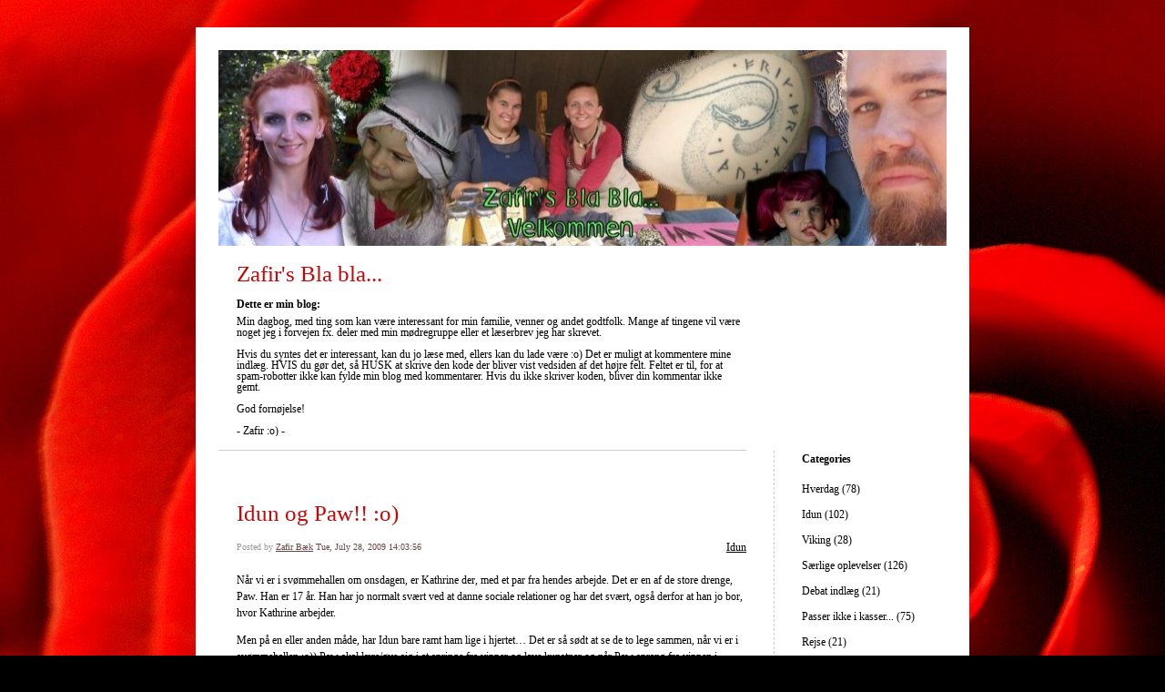

--- FILE ---
content_type: text/html; charset=UTF-8
request_url: https://blabla.zafir.dk/2009/07/28/idun-og-paw-o-382/
body_size: 9804
content:


<!DOCTYPE html>
<html lang="en-US">
<head>
	<meta charset="UTF-8" />
    <meta http-equiv="Content-Type" content="text/html"  />
    <!-- Mobile Specific Metas ================================================== -->

    <meta name="viewport" content="width=device-width, initial-scale=1">

    <link rel="profile" href="http://gmpg.org/xfn/11"/>
    <link rel="pingback" href="https://blabla.zafir.dk/xmlrpc.php"/>
    <title>Idun og Paw!! :o) &#8211; Zafir&#039;s Bla bla&#8230;</title>
<meta name='robots' content='max-image-preview:large' />
	<style>img:is([sizes="auto" i], [sizes^="auto," i]) { contain-intrinsic-size: 3000px 1500px }</style>
	<link rel='dns-prefetch' href='//ilo-static.cdn-one.com' />
<link rel="alternate" type="application/rss+xml" title="Zafir&#039;s Bla bla... &raquo; Feed" href="https://blabla.zafir.dk/feed/" />
<link rel="alternate" type="application/rss+xml" title="Zafir&#039;s Bla bla... &raquo; Comments Feed" href="https://blabla.zafir.dk/comments/feed/" />
<link rel="alternate" type="application/rss+xml" title="Zafir&#039;s Bla bla... &raquo; Idun og Paw!! :o) Comments Feed" href="https://blabla.zafir.dk/2009/07/28/idun-og-paw-o-382/feed/" />
<script type="text/javascript">
/* <![CDATA[ */
window._wpemojiSettings = {"baseUrl":"https:\/\/s.w.org\/images\/core\/emoji\/16.0.1\/72x72\/","ext":".png","svgUrl":"https:\/\/s.w.org\/images\/core\/emoji\/16.0.1\/svg\/","svgExt":".svg","source":{"concatemoji":"https:\/\/blabla.zafir.dk\/wp-includes\/js\/wp-emoji-release.min.js?ver=6.8.3"}};
/*! This file is auto-generated */
!function(s,n){var o,i,e;function c(e){try{var t={supportTests:e,timestamp:(new Date).valueOf()};sessionStorage.setItem(o,JSON.stringify(t))}catch(e){}}function p(e,t,n){e.clearRect(0,0,e.canvas.width,e.canvas.height),e.fillText(t,0,0);var t=new Uint32Array(e.getImageData(0,0,e.canvas.width,e.canvas.height).data),a=(e.clearRect(0,0,e.canvas.width,e.canvas.height),e.fillText(n,0,0),new Uint32Array(e.getImageData(0,0,e.canvas.width,e.canvas.height).data));return t.every(function(e,t){return e===a[t]})}function u(e,t){e.clearRect(0,0,e.canvas.width,e.canvas.height),e.fillText(t,0,0);for(var n=e.getImageData(16,16,1,1),a=0;a<n.data.length;a++)if(0!==n.data[a])return!1;return!0}function f(e,t,n,a){switch(t){case"flag":return n(e,"\ud83c\udff3\ufe0f\u200d\u26a7\ufe0f","\ud83c\udff3\ufe0f\u200b\u26a7\ufe0f")?!1:!n(e,"\ud83c\udde8\ud83c\uddf6","\ud83c\udde8\u200b\ud83c\uddf6")&&!n(e,"\ud83c\udff4\udb40\udc67\udb40\udc62\udb40\udc65\udb40\udc6e\udb40\udc67\udb40\udc7f","\ud83c\udff4\u200b\udb40\udc67\u200b\udb40\udc62\u200b\udb40\udc65\u200b\udb40\udc6e\u200b\udb40\udc67\u200b\udb40\udc7f");case"emoji":return!a(e,"\ud83e\udedf")}return!1}function g(e,t,n,a){var r="undefined"!=typeof WorkerGlobalScope&&self instanceof WorkerGlobalScope?new OffscreenCanvas(300,150):s.createElement("canvas"),o=r.getContext("2d",{willReadFrequently:!0}),i=(o.textBaseline="top",o.font="600 32px Arial",{});return e.forEach(function(e){i[e]=t(o,e,n,a)}),i}function t(e){var t=s.createElement("script");t.src=e,t.defer=!0,s.head.appendChild(t)}"undefined"!=typeof Promise&&(o="wpEmojiSettingsSupports",i=["flag","emoji"],n.supports={everything:!0,everythingExceptFlag:!0},e=new Promise(function(e){s.addEventListener("DOMContentLoaded",e,{once:!0})}),new Promise(function(t){var n=function(){try{var e=JSON.parse(sessionStorage.getItem(o));if("object"==typeof e&&"number"==typeof e.timestamp&&(new Date).valueOf()<e.timestamp+604800&&"object"==typeof e.supportTests)return e.supportTests}catch(e){}return null}();if(!n){if("undefined"!=typeof Worker&&"undefined"!=typeof OffscreenCanvas&&"undefined"!=typeof URL&&URL.createObjectURL&&"undefined"!=typeof Blob)try{var e="postMessage("+g.toString()+"("+[JSON.stringify(i),f.toString(),p.toString(),u.toString()].join(",")+"));",a=new Blob([e],{type:"text/javascript"}),r=new Worker(URL.createObjectURL(a),{name:"wpTestEmojiSupports"});return void(r.onmessage=function(e){c(n=e.data),r.terminate(),t(n)})}catch(e){}c(n=g(i,f,p,u))}t(n)}).then(function(e){for(var t in e)n.supports[t]=e[t],n.supports.everything=n.supports.everything&&n.supports[t],"flag"!==t&&(n.supports.everythingExceptFlag=n.supports.everythingExceptFlag&&n.supports[t]);n.supports.everythingExceptFlag=n.supports.everythingExceptFlag&&!n.supports.flag,n.DOMReady=!1,n.readyCallback=function(){n.DOMReady=!0}}).then(function(){return e}).then(function(){var e;n.supports.everything||(n.readyCallback(),(e=n.source||{}).concatemoji?t(e.concatemoji):e.wpemoji&&e.twemoji&&(t(e.twemoji),t(e.wpemoji)))}))}((window,document),window._wpemojiSettings);
/* ]]> */
</script>
<style id='wp-emoji-styles-inline-css' type='text/css'>

	img.wp-smiley, img.emoji {
		display: inline !important;
		border: none !important;
		box-shadow: none !important;
		height: 1em !important;
		width: 1em !important;
		margin: 0 0.07em !important;
		vertical-align: -0.1em !important;
		background: none !important;
		padding: 0 !important;
	}
</style>
<link rel='stylesheet' id='wp-block-library-css' href='https://blabla.zafir.dk/wp-includes/css/dist/block-library/style.min.css?ver=6.8.3' type='text/css' media='all' />
<style id='classic-theme-styles-inline-css' type='text/css'>
/*! This file is auto-generated */
.wp-block-button__link{color:#fff;background-color:#32373c;border-radius:9999px;box-shadow:none;text-decoration:none;padding:calc(.667em + 2px) calc(1.333em + 2px);font-size:1.125em}.wp-block-file__button{background:#32373c;color:#fff;text-decoration:none}
</style>
<style id='global-styles-inline-css' type='text/css'>
:root{--wp--preset--aspect-ratio--square: 1;--wp--preset--aspect-ratio--4-3: 4/3;--wp--preset--aspect-ratio--3-4: 3/4;--wp--preset--aspect-ratio--3-2: 3/2;--wp--preset--aspect-ratio--2-3: 2/3;--wp--preset--aspect-ratio--16-9: 16/9;--wp--preset--aspect-ratio--9-16: 9/16;--wp--preset--color--black: #000000;--wp--preset--color--cyan-bluish-gray: #abb8c3;--wp--preset--color--white: #ffffff;--wp--preset--color--pale-pink: #f78da7;--wp--preset--color--vivid-red: #cf2e2e;--wp--preset--color--luminous-vivid-orange: #ff6900;--wp--preset--color--luminous-vivid-amber: #fcb900;--wp--preset--color--light-green-cyan: #7bdcb5;--wp--preset--color--vivid-green-cyan: #00d084;--wp--preset--color--pale-cyan-blue: #8ed1fc;--wp--preset--color--vivid-cyan-blue: #0693e3;--wp--preset--color--vivid-purple: #9b51e0;--wp--preset--gradient--vivid-cyan-blue-to-vivid-purple: linear-gradient(135deg,rgba(6,147,227,1) 0%,rgb(155,81,224) 100%);--wp--preset--gradient--light-green-cyan-to-vivid-green-cyan: linear-gradient(135deg,rgb(122,220,180) 0%,rgb(0,208,130) 100%);--wp--preset--gradient--luminous-vivid-amber-to-luminous-vivid-orange: linear-gradient(135deg,rgba(252,185,0,1) 0%,rgba(255,105,0,1) 100%);--wp--preset--gradient--luminous-vivid-orange-to-vivid-red: linear-gradient(135deg,rgba(255,105,0,1) 0%,rgb(207,46,46) 100%);--wp--preset--gradient--very-light-gray-to-cyan-bluish-gray: linear-gradient(135deg,rgb(238,238,238) 0%,rgb(169,184,195) 100%);--wp--preset--gradient--cool-to-warm-spectrum: linear-gradient(135deg,rgb(74,234,220) 0%,rgb(151,120,209) 20%,rgb(207,42,186) 40%,rgb(238,44,130) 60%,rgb(251,105,98) 80%,rgb(254,248,76) 100%);--wp--preset--gradient--blush-light-purple: linear-gradient(135deg,rgb(255,206,236) 0%,rgb(152,150,240) 100%);--wp--preset--gradient--blush-bordeaux: linear-gradient(135deg,rgb(254,205,165) 0%,rgb(254,45,45) 50%,rgb(107,0,62) 100%);--wp--preset--gradient--luminous-dusk: linear-gradient(135deg,rgb(255,203,112) 0%,rgb(199,81,192) 50%,rgb(65,88,208) 100%);--wp--preset--gradient--pale-ocean: linear-gradient(135deg,rgb(255,245,203) 0%,rgb(182,227,212) 50%,rgb(51,167,181) 100%);--wp--preset--gradient--electric-grass: linear-gradient(135deg,rgb(202,248,128) 0%,rgb(113,206,126) 100%);--wp--preset--gradient--midnight: linear-gradient(135deg,rgb(2,3,129) 0%,rgb(40,116,252) 100%);--wp--preset--font-size--small: 13px;--wp--preset--font-size--medium: 20px;--wp--preset--font-size--large: 36px;--wp--preset--font-size--x-large: 42px;--wp--preset--spacing--20: 0.44rem;--wp--preset--spacing--30: 0.67rem;--wp--preset--spacing--40: 1rem;--wp--preset--spacing--50: 1.5rem;--wp--preset--spacing--60: 2.25rem;--wp--preset--spacing--70: 3.38rem;--wp--preset--spacing--80: 5.06rem;--wp--preset--shadow--natural: 6px 6px 9px rgba(0, 0, 0, 0.2);--wp--preset--shadow--deep: 12px 12px 50px rgba(0, 0, 0, 0.4);--wp--preset--shadow--sharp: 6px 6px 0px rgba(0, 0, 0, 0.2);--wp--preset--shadow--outlined: 6px 6px 0px -3px rgba(255, 255, 255, 1), 6px 6px rgba(0, 0, 0, 1);--wp--preset--shadow--crisp: 6px 6px 0px rgba(0, 0, 0, 1);}:where(.is-layout-flex){gap: 0.5em;}:where(.is-layout-grid){gap: 0.5em;}body .is-layout-flex{display: flex;}.is-layout-flex{flex-wrap: wrap;align-items: center;}.is-layout-flex > :is(*, div){margin: 0;}body .is-layout-grid{display: grid;}.is-layout-grid > :is(*, div){margin: 0;}:where(.wp-block-columns.is-layout-flex){gap: 2em;}:where(.wp-block-columns.is-layout-grid){gap: 2em;}:where(.wp-block-post-template.is-layout-flex){gap: 1.25em;}:where(.wp-block-post-template.is-layout-grid){gap: 1.25em;}.has-black-color{color: var(--wp--preset--color--black) !important;}.has-cyan-bluish-gray-color{color: var(--wp--preset--color--cyan-bluish-gray) !important;}.has-white-color{color: var(--wp--preset--color--white) !important;}.has-pale-pink-color{color: var(--wp--preset--color--pale-pink) !important;}.has-vivid-red-color{color: var(--wp--preset--color--vivid-red) !important;}.has-luminous-vivid-orange-color{color: var(--wp--preset--color--luminous-vivid-orange) !important;}.has-luminous-vivid-amber-color{color: var(--wp--preset--color--luminous-vivid-amber) !important;}.has-light-green-cyan-color{color: var(--wp--preset--color--light-green-cyan) !important;}.has-vivid-green-cyan-color{color: var(--wp--preset--color--vivid-green-cyan) !important;}.has-pale-cyan-blue-color{color: var(--wp--preset--color--pale-cyan-blue) !important;}.has-vivid-cyan-blue-color{color: var(--wp--preset--color--vivid-cyan-blue) !important;}.has-vivid-purple-color{color: var(--wp--preset--color--vivid-purple) !important;}.has-black-background-color{background-color: var(--wp--preset--color--black) !important;}.has-cyan-bluish-gray-background-color{background-color: var(--wp--preset--color--cyan-bluish-gray) !important;}.has-white-background-color{background-color: var(--wp--preset--color--white) !important;}.has-pale-pink-background-color{background-color: var(--wp--preset--color--pale-pink) !important;}.has-vivid-red-background-color{background-color: var(--wp--preset--color--vivid-red) !important;}.has-luminous-vivid-orange-background-color{background-color: var(--wp--preset--color--luminous-vivid-orange) !important;}.has-luminous-vivid-amber-background-color{background-color: var(--wp--preset--color--luminous-vivid-amber) !important;}.has-light-green-cyan-background-color{background-color: var(--wp--preset--color--light-green-cyan) !important;}.has-vivid-green-cyan-background-color{background-color: var(--wp--preset--color--vivid-green-cyan) !important;}.has-pale-cyan-blue-background-color{background-color: var(--wp--preset--color--pale-cyan-blue) !important;}.has-vivid-cyan-blue-background-color{background-color: var(--wp--preset--color--vivid-cyan-blue) !important;}.has-vivid-purple-background-color{background-color: var(--wp--preset--color--vivid-purple) !important;}.has-black-border-color{border-color: var(--wp--preset--color--black) !important;}.has-cyan-bluish-gray-border-color{border-color: var(--wp--preset--color--cyan-bluish-gray) !important;}.has-white-border-color{border-color: var(--wp--preset--color--white) !important;}.has-pale-pink-border-color{border-color: var(--wp--preset--color--pale-pink) !important;}.has-vivid-red-border-color{border-color: var(--wp--preset--color--vivid-red) !important;}.has-luminous-vivid-orange-border-color{border-color: var(--wp--preset--color--luminous-vivid-orange) !important;}.has-luminous-vivid-amber-border-color{border-color: var(--wp--preset--color--luminous-vivid-amber) !important;}.has-light-green-cyan-border-color{border-color: var(--wp--preset--color--light-green-cyan) !important;}.has-vivid-green-cyan-border-color{border-color: var(--wp--preset--color--vivid-green-cyan) !important;}.has-pale-cyan-blue-border-color{border-color: var(--wp--preset--color--pale-cyan-blue) !important;}.has-vivid-cyan-blue-border-color{border-color: var(--wp--preset--color--vivid-cyan-blue) !important;}.has-vivid-purple-border-color{border-color: var(--wp--preset--color--vivid-purple) !important;}.has-vivid-cyan-blue-to-vivid-purple-gradient-background{background: var(--wp--preset--gradient--vivid-cyan-blue-to-vivid-purple) !important;}.has-light-green-cyan-to-vivid-green-cyan-gradient-background{background: var(--wp--preset--gradient--light-green-cyan-to-vivid-green-cyan) !important;}.has-luminous-vivid-amber-to-luminous-vivid-orange-gradient-background{background: var(--wp--preset--gradient--luminous-vivid-amber-to-luminous-vivid-orange) !important;}.has-luminous-vivid-orange-to-vivid-red-gradient-background{background: var(--wp--preset--gradient--luminous-vivid-orange-to-vivid-red) !important;}.has-very-light-gray-to-cyan-bluish-gray-gradient-background{background: var(--wp--preset--gradient--very-light-gray-to-cyan-bluish-gray) !important;}.has-cool-to-warm-spectrum-gradient-background{background: var(--wp--preset--gradient--cool-to-warm-spectrum) !important;}.has-blush-light-purple-gradient-background{background: var(--wp--preset--gradient--blush-light-purple) !important;}.has-blush-bordeaux-gradient-background{background: var(--wp--preset--gradient--blush-bordeaux) !important;}.has-luminous-dusk-gradient-background{background: var(--wp--preset--gradient--luminous-dusk) !important;}.has-pale-ocean-gradient-background{background: var(--wp--preset--gradient--pale-ocean) !important;}.has-electric-grass-gradient-background{background: var(--wp--preset--gradient--electric-grass) !important;}.has-midnight-gradient-background{background: var(--wp--preset--gradient--midnight) !important;}.has-small-font-size{font-size: var(--wp--preset--font-size--small) !important;}.has-medium-font-size{font-size: var(--wp--preset--font-size--medium) !important;}.has-large-font-size{font-size: var(--wp--preset--font-size--large) !important;}.has-x-large-font-size{font-size: var(--wp--preset--font-size--x-large) !important;}
:where(.wp-block-post-template.is-layout-flex){gap: 1.25em;}:where(.wp-block-post-template.is-layout-grid){gap: 1.25em;}
:where(.wp-block-columns.is-layout-flex){gap: 2em;}:where(.wp-block-columns.is-layout-grid){gap: 2em;}
:root :where(.wp-block-pullquote){font-size: 1.5em;line-height: 1.6;}
</style>
<link rel='stylesheet' id='template1_pink_default_css-css' href='https://usercontent.one/wp/blabla.zafir.dk/wp-content/themes/onecom-ilotheme/assets/css/default.css?ver=6.8.3' type='text/css' media='all' />
<link rel='stylesheet' id='shinyboxcss-css' href='https://usercontent.one/wp/blabla.zafir.dk/wp-content/themes/onecom-ilotheme/assets/css/shinybox.min.css?ver=6.8.3' type='text/css' media='all' />
<link rel='stylesheet' id='template1_pink_css-css' href='//ilo-static.cdn-one.com/iloapp/blog/css/template1_pink.css?ver=6.8.3' type='text/css' media='all' />
<style id='template1_pink_css-inline-css' type='text/css'>
/* generator: iloblog 1.0 */#headerDiv h1 a, #headerDiv h1 a:hover, #headerDiv h1 a:visited {color: #C40808;font-family: Verdana;font-size: 25px;}#menuDiv h4 {color: #000000;font-family: Verdana;font-size: 12px;}#menuDiv li a, #menuDiv li a:visited, a.categoryAnchor, a.categoryAnchor:visited, #newPostAnchor, #loginDiv label {color: #000000;line-height: 150%;font-family: Verdana;font-size: 12px;}#headerDiv h2, #aboutMeDiv h4 {color: #000000;font-family: Verdana;font-size: 12px;}#headerDiv p, #aboutMeDiv p {color: #000000;line-height: 100%;font-family: Verdana;font-size: 12px;}div.post h2 a, div.post h2 a:hover, div.post h2 a:visited {color: #C40808;line-height: 110%;font-family: Verdana;font-size: 25px;}.time {color: #999999;font-family: Verdana;font-size: 10px;}div.post {color: #000000;line-height: 150%;font-family: Verdana;font-size: 12px;}div.post img {border-color: #C40808;}div.comment {color: #000000;line-height: 100%;font-family: Verdana;font-size: 12px;}a:visited {color: #000000;}a, #aboutMeDiv a {color: #694545;}a:hover {color: #C40808;}#containerDiv {color: #000000;background-color: #ffffff;}body {font-family: Verdana;background-color: #000000;background-image: url(https://usercontent.one/wp/blabla.zafir.dk/wp-content/uploads/imported-media/images/1247085886.jpeg);background-repeat: repeat-x repeat-y;}#loginDiv input.textfield, #loginDiv input.button, #newPostAnchor img {font-size: 12px;background-color: #C40808;}
</style>
<link rel='stylesheet' id='template1_pink_responsive-css' href='https://usercontent.one/wp/blabla.zafir.dk/wp-content/themes/onecom-ilotheme/assets/css/responsive.css?ver=6.8.3' type='text/css' media='all' />
<script type="text/javascript" src="https://blabla.zafir.dk/wp-includes/js/jquery/jquery.min.js?ver=3.7.1" id="jquery-core-js"></script>
<script type="text/javascript" src="https://blabla.zafir.dk/wp-includes/js/jquery/jquery-migrate.min.js?ver=3.4.1" id="jquery-migrate-js"></script>
<link rel="https://api.w.org/" href="https://blabla.zafir.dk/wp-json/" /><link rel="alternate" title="JSON" type="application/json" href="https://blabla.zafir.dk/wp-json/wp/v2/posts/409" /><link rel="EditURI" type="application/rsd+xml" title="RSD" href="https://blabla.zafir.dk/xmlrpc.php?rsd" />
<meta name="generator" content="WordPress 6.8.3" />
<link rel="canonical" href="https://blabla.zafir.dk/2009/07/28/idun-og-paw-o-382/" />
<link rel='shortlink' href='https://blabla.zafir.dk/?p=409' />
<link rel="alternate" title="oEmbed (JSON)" type="application/json+oembed" href="https://blabla.zafir.dk/wp-json/oembed/1.0/embed?url=https%3A%2F%2Fblabla.zafir.dk%2F2009%2F07%2F28%2Fidun-og-paw-o-382%2F" />
<link rel="alternate" title="oEmbed (XML)" type="text/xml+oembed" href="https://blabla.zafir.dk/wp-json/oembed/1.0/embed?url=https%3A%2F%2Fblabla.zafir.dk%2F2009%2F07%2F28%2Fidun-og-paw-o-382%2F&#038;format=xml" />
<style>[class*=" icon-oc-"],[class^=icon-oc-]{speak:none;font-style:normal;font-weight:400;font-variant:normal;text-transform:none;line-height:1;-webkit-font-smoothing:antialiased;-moz-osx-font-smoothing:grayscale}.icon-oc-one-com-white-32px-fill:before{content:"901"}.icon-oc-one-com:before{content:"900"}#one-com-icon,.toplevel_page_onecom-wp .wp-menu-image{speak:none;display:flex;align-items:center;justify-content:center;text-transform:none;line-height:1;-webkit-font-smoothing:antialiased;-moz-osx-font-smoothing:grayscale}.onecom-wp-admin-bar-item>a,.toplevel_page_onecom-wp>.wp-menu-name{font-size:16px;font-weight:400;line-height:1}.toplevel_page_onecom-wp>.wp-menu-name img{width:69px;height:9px;}.wp-submenu-wrap.wp-submenu>.wp-submenu-head>img{width:88px;height:auto}.onecom-wp-admin-bar-item>a img{height:7px!important}.onecom-wp-admin-bar-item>a img,.toplevel_page_onecom-wp>.wp-menu-name img{opacity:.8}.onecom-wp-admin-bar-item.hover>a img,.toplevel_page_onecom-wp.wp-has-current-submenu>.wp-menu-name img,li.opensub>a.toplevel_page_onecom-wp>.wp-menu-name img{opacity:1}#one-com-icon:before,.onecom-wp-admin-bar-item>a:before,.toplevel_page_onecom-wp>.wp-menu-image:before{content:'';position:static!important;background-color:rgba(240,245,250,.4);border-radius:102px;width:18px;height:18px;padding:0!important}.onecom-wp-admin-bar-item>a:before{width:14px;height:14px}.onecom-wp-admin-bar-item.hover>a:before,.toplevel_page_onecom-wp.opensub>a>.wp-menu-image:before,.toplevel_page_onecom-wp.wp-has-current-submenu>.wp-menu-image:before{background-color:#76b82a}.onecom-wp-admin-bar-item>a{display:inline-flex!important;align-items:center;justify-content:center}#one-com-logo-wrapper{font-size:4em}#one-com-icon{vertical-align:middle}.imagify-welcome{display:none !important;}</style>        <!--Customizer CSS-->
        <style type="text/css">
                    </style>
        <!--/Customizer CSS-->
		    </head>
<body class="wp-singular post-template-default single single-post postid-409 single-format-standard wp-theme-onecom-ilotheme template1_pink no-banner">


<!-- START master wrapper -->
<div id="containerDiv">
	<!-- START banner container -->
    <div id="bannerDiv">
    <img src="https://usercontent.one/wp/blabla.zafir.dk/wp-content/uploads/imported-media/images/1246904648.jpg" alt="Blog Image" /></div>    <!-- END banner container -->


	<!-- START header div -->
    <div id="headerDiv">
    <div>
        <h1><a href="https://blabla.zafir.dk/">Zafir&#039;s Bla bla...</a></h1>
        <h2 id='ilo_about_blog_title'>Dette er min blog:</h2><p id='ilo_blog_description'>Min dagbog, med ting som kan være interessant for min familie, venner
og andet godtfolk. Mange af tingene vil være noget jeg i forvejen fx.
deler med min mødregruppe eller et læserbrev jeg har skrevet. <br /><br />Hvis
du syntes det er interessant, kan du jo læse med, ellers kan du lade
være :o) Det er muligt at kommentere mine indlæg. HVIS du gør det, så
HUSK at skrive den kode der bliver vist vedsiden af det højre felt.
Feltet er til, for at spam-robotter ikke kan fylde min blog med
kommentarer. Hvis du ikke skriver koden, bliver din kommentar ikke
gemt. <br /><br />God fornøjelse!<br /><br />- Zafir :o) -</p>    </div>
</div>	<!-- END header div -->


	<!--- START main div --->
    <div id="mainDiv">

    
            <div class="post post-409 type-post status-publish format-standard hentry category-category2">
                <h2><a href="https://blabla.zafir.dk/2009/07/28/idun-og-paw-o-382/">Idun og Paw!! :o)</a></h2>

                <a class="categoryAnchor" href="https://blabla.zafir.dk/category/category2/" title="Idun" rel="nofollow">Idun</a>
                <span class="time"><span class="byline"> Posted by <span class="author vcard"><a class="url fn n" href="https://blabla.zafir.dk/author/zafirzafir-dk/">Zafir Bæk</a></span></span><span class="posted-on"><span class="screen-reader-text">Posted on</span> <a href="https://blabla.zafir.dk/2009/07/28/" rel="bookmark" class="plain-link" datetime="2009-07-28T14:03:56+02:00">Tue, July 28, 2009 14:03:56</a></span></span>

                <br>
                                <div class="post-content">
                    
<p>N&aring;r vi er i sv&oslash;mmehallen om onsdagen, er Kathrine der, med et par fra hendes arbejde. Det er en af de store drenge, Paw. Han er 17 &aring;r. Han har jo normalt sv&aelig;rt ved at danne sociale relationer og har det sv&aelig;rt, ogs&aring; derfor at han jo bor, hvor Kathrine arbejder.</p>
<p>Men p&aring; en eller anden m&aring;de, har Idun bare ramt ham lige i hjertet&#8230; Det er s&aring; s&oslash;dt at se de to lege sammen, n&aring;r vi er i sv&oslash;mmehallen :o)) Paw skal l&aelig;re/&oslash;ve sig i at springe fra vipper og lave kunstner og n&aring;r Paw sprang fra vippen i onsdags, s&aring; sprang Idun frygtl&oslash;st i fra kanten!! 😀 Det har hun aldrig gjort f&oslash;r. Hvergang vi har spurgt hende inden, s&aring; har hun bare sagt NEJ &#8211; men hun gjorde det helt af sig selv, for at &#8216;abe-efter&#8217; Paw. </p>
<p>I det lille bassin, sv&oslash;mmede de bare rundt sammen og legede og s&aring;dan. Det er bare rigtig s&oslash;dt at se dem sammen :o) Og dejligt, at man kan se at de virkelig kan give hinanden et eller andet specielt. </p>
<p>&#8211; over and out &#8211;</p>
                </div>
                <br><br>

                <!-- Post Footer CTA links -->
                <ul class="cta-links">
                    <li class="commentLi"><a class="commentAnchor" href="https://blabla.zafir.dk/2009/07/28/idun-og-paw-o-382/#respond">
                            Comments(0)</a>
                        <span class="time niceURL">https://blabla.zafir.dk/?p=409</span>
                    </li>

                    
                                            <li><a class="oc_post_share" href="javascript:void(0)" onclick="return false;">Share</a>
<table id="jsShareMenu" class="jsShareMenu" style="display: none;">
    <tbody>
        <tr>
            <th colspan="2">Choose site to share content on</th>
        </tr>
        <tr>
            <td><a target="_blank" href="https://www.facebook.com/sharer/sharer.php?u=https%3A%2F%2Fblabla.zafir.dk%2F2009%2F07%2F28%2Fidun-og-paw-o-382%2F" class="facebook">Facebook</a></td>
            <td><a target="_blank" href="https://www.linkedin.com/shareArticle?mini=true&url=https%3A%2F%2Fblabla.zafir.dk%2F2009%2F07%2F28%2Fidun-og-paw-o-382%2F&title=Idun+og+Paw%21%21+%3Ao%29" class="linkedin">LinkedIn</a></td>
        </tr>
        <tr>
            <td><a target="_blank" href="http://pinterest.com/pin/create/link/?url=https%3A%2F%2Fblabla.zafir.dk%2F2009%2F07%2F28%2Fidun-og-paw-o-382%2F&amp;description=Idun+og+Paw%21%21+%3Ao%29" class="pinterest">Pinterest</a></td>
            <td><a target="_blank" href="https://twitter.com/intent/tweet?text=Idun+og+Paw%21%21+%3Ao%29&amp;url=https%3A%2F%2Fblabla.zafir.dk%2F2009%2F07%2F28%2Fidun-og-paw-o-382%2F" class="twitter">Twitter</a></td>
        </tr>
    </tbody>
</table></li>
                    
                </ul>
                
<div id="comments" class="comments-area commentBlock">

		<div id="respond" class="comment-respond">
		<h3 id="reply-title" class="comment-reply-title">Leave a Reply <small><a rel="nofollow" id="cancel-comment-reply-link" href="/2009/07/28/idun-og-paw-o-382/#respond" style="display:none;">Cancel reply</a></small></h3><form action="https://blabla.zafir.dk/wp-comments-post.php" method="post" id="commentform" class="comment-form"><p class="comment-notes"><span id="email-notes">Your email address will not be published.</span> <span class="required-field-message">Required fields are marked <span class="required">*</span></span></p><p class="comment-form-comment"><label for="comment">Comment <span class="required">*</span></label> <textarea id="comment" name="comment" cols="45" rows="8" maxlength="65525" required></textarea></p><p class="comment-form-author"><label for="author">Name <span class="required">*</span></label> <input id="author" name="author" type="text" value="" size="30" maxlength="245" autocomplete="name" required /></p>
<p class="comment-form-email"><label for="email">Email <span class="required">*</span></label> <input id="email" name="email" type="email" value="" size="30" maxlength="100" aria-describedby="email-notes" autocomplete="email" required /></p>
<p class="comment-form-url"><label for="url">Website</label> <input id="url" name="url" type="url" value="" size="30" maxlength="200" autocomplete="url" /></p>
<p class="comment-form-cookies-consent"><input id="wp-comment-cookies-consent" name="wp-comment-cookies-consent" type="checkbox" value="yes" /> <label for="wp-comment-cookies-consent">Save my name, email, and website in this browser for the next time I comment.</label></p>
<p class="form-submit"><input name="submit" type="submit" id="submit" class="submit" value="Post Comment" /> <input type='hidden' name='comment_post_ID' value='409' id='comment_post_ID' />
<input type='hidden' name='comment_parent' id='comment_parent' value='0' />
</p></form>	</div><!-- #respond -->
	
</div><!-- #comments -->

            </div><!-- End of post -->

        
    
</div>	<!--- END main div --->


	<!--- START menu div --->
    <!--- START menu div --->
<div id="menuDiv">


    <!-- Right Sidebar Top -->
    <span id="ilo_about_me_status"></span>
    
    
    <div id="aboutMeDiv" class="menuBox" style="display:none;">
                <hr>
            </div>


    <div id="categoriesDiv" class="menuBox">
        <h4>Categories</h4>

        <hr>
        <ul>
            <li><a href=https://blabla.zafir.dk/category/category0/>Hverdag (78)</a></li><li><a href=https://blabla.zafir.dk/category/category2/>Idun (102)</a></li><li><a href=https://blabla.zafir.dk/category/category1/>Viking (28)</a></li><li><a href=https://blabla.zafir.dk/category/category17/>Særlige oplevelser (126)</a></li><li><a href=https://blabla.zafir.dk/category/category4/>Debat indlæg (21)</a></li><li><a href=https://blabla.zafir.dk/category/category12/>Passer ikke i kasser... (75)</a></li><li><a href=https://blabla.zafir.dk/category/category6/>Rejse (21)</a></li><li><a href=https://blabla.zafir.dk/category/category5/>Rejse - Cypern (6)</a></li><li><a href=https://blabla.zafir.dk/category/category13/>Gode billeder (1)</a></li><li><a href=https://blabla.zafir.dk/category/category18/>Huset (9)</a></li><li><a href=https://blabla.zafir.dk/category/category25/>Fnug er Frigg :o) (45)</a></li><li><a href=https://blabla.zafir.dk/category/category21/>Legehuset (10)</a></li><li><a href=https://blabla.zafir.dk/category/category14/>Uundværligt Youtube (15)</a></li><li><a href=https://blabla.zafir.dk/category/category19/>Spazzz (1)</a></li><li><a href=https://blabla.zafir.dk/category/category7/>Fødselsdage (20)</a></li><li><a href=https://blabla.zafir.dk/category/category10/>Jul (22)</a></li><li><a href=https://blabla.zafir.dk/category/category8/>Ønskeseddeler (33)</a></li><li><a href=https://blabla.zafir.dk/category/category9/>30 års fødselsdag (17)</a></li><li><a href=https://blabla.zafir.dk/category/category20/>Bil (37)</a></li><li><a href=https://blabla.zafir.dk/category/category11/>Dagens 5 (44)</a></li><li><a href=https://blabla.zafir.dk/category/category24/>Kager! ... (22)</a></li><li><a href=https://blabla.zafir.dk/category/category22/>Opskrifter (7)</a></li><li><a href=https://blabla.zafir.dk/category/category15/>Job og CV (24)</a></li><li><a href=https://blabla.zafir.dk/category/category3/>Spunken (19)</a></li><li><a href=https://blabla.zafir.dk/category/category16/>Gæstebog (1)</a></li><li><a href=https://blabla.zafir.dk/category/category23/>Spire (4)</a></li>        </ul>


    </div>
    <div id="prevPostsDiv" class="menuBox">
        <h4>Recently Published</h4>
        <hr>
        <ul>
            <li><a href="https://blabla.zafir.dk/2018/03/28/om-frigg-i-anledningen-af-international-epilepsidag-2018-787/">Om Frigg i anledningen af International Epilepsidag 2018 <br><span class="time posted-on">Wed, March 28, 2018 11:45:27</span></a></li><li><a href="https://blabla.zafir.dk/2018/03/28/om-frigg-til-epilepsihjornet-786/">Om Frigg til Epilepsihjørnet <br><span class="time posted-on">Wed, March 28, 2018 11:39:48</span></a></li><li><a href="https://blabla.zafir.dk/2017/12/09/onskeseddeler-bedre-sent-end-aldrig-2017-785/">Ønskeseddeler - bedre sent end aldrig 2017 <br><span class="time posted-on">Sat, December 09, 2017 16:40:14</span></a></li><li><a href="https://blabla.zafir.dk/2016/12/10/det-der-med-en-kvart-kalv-784/">Det der med en kvart kalv... <br><span class="time posted-on">Sat, December 10, 2016 22:06:30</span></a></li><li><a href="https://blabla.zafir.dk/2016/11/23/zafir-onsker-2016-783/">Zafir ønsker 2016 <br><span class="time posted-on">Wed, November 23, 2016 19:44:57</span></a></li><li><a href="https://blabla.zafir.dk/2016/11/13/idun-2016-782/">Idun 2016 <br><span class="time posted-on">Sun, November 13, 2016 21:00:00</span></a></li><li><a href="https://blabla.zafir.dk/2016/11/02/frigg-jul-2016-781/">Frigg Jul 2016 <br><span class="time posted-on">Wed, November 02, 2016 13:01:42</span></a></li><li><a href="https://blabla.zafir.dk/2016/03/17/jeg-en-beboer-i-udkantsdanmark-55-ar-efter-780/">Jeg - en beboer i Udkantsdanmark, 5,5 år efter. <br><span class="time posted-on">Thu, March 17, 2016 08:55:51</span></a></li><li><a href="https://blabla.zafir.dk/2014/11/25/frigg-onsker-2014-779/">Frigg ønsker 2014 <br><span class="time posted-on">Tue, November 25, 2014 20:38:28</span></a></li><li><a href="https://blabla.zafir.dk/2014/11/25/idun-onsker-2014-778/">Idun ønsker 2014 <br><span class="time posted-on">Tue, November 25, 2014 20:24:15</span></a></li><li><a href="https://blabla.zafir.dk/2014/11/25/tom-onskeseddel-2014-777/">Tom ønskeseddel 2014 <br><span class="time posted-on">Tue, November 25, 2014 17:18:37</span></a></li><li><a href="https://blabla.zafir.dk/2014/10/31/zafirs-onskeseddel-2014-776/">Zafirs ønskeseddel 2014 <br><span class="time posted-on">Fri, October 31, 2014 09:24:57</span></a></li><li><a href="https://blabla.zafir.dk/2014/05/11/rusbukser-775/">Rusbukser <br><span class="time posted-on">Sun, May 11, 2014 21:18:49</span></a></li><li><a href="https://blabla.zafir.dk/2013/11/24/frigg-juleonsker-2013-774/">Frigg juleønsker 2013 <br><span class="time posted-on">Sun, November 24, 2013 23:07:22</span></a></li><li><a href="https://blabla.zafir.dk/2013/11/24/iduns-juleonsker-2013-773/">Iduns juleønsker 2013 <br><span class="time posted-on">Sun, November 24, 2013 23:05:18</span></a></li>        </ul>
    </div>
    <div id="loginDiv" class="menuBox">
        <h4>
                    </h4>
        <hr>
                    <ul>
                <li><a target="_parent" href="https://blabla.zafir.dk/wp-login.php">Log in</a></li>
            </ul>
            </div>
    <a id="rssAnchor" href="https://blabla.zafir.dk/feed/" title="RSS 2.0">
        <img src="https://usercontent.one/wp/blabla.zafir.dk/wp-content/themes/onecom-ilotheme/assets/images/smileys/rss.gif" alt="RSS Feed">
    </a>

    <!-- Right Sidebar Bottom -->
    
</div>

<!--- END menu div --->	<!--- END menu div --->

<div style="clear:both"></div>
            <div id="footerDiv">
                    </div>
        <!-- Footer div -->
    
    </div>
    <!-- End of container div -->

    
    <script type="speculationrules">
{"prefetch":[{"source":"document","where":{"and":[{"href_matches":"\/*"},{"not":{"href_matches":["\/wp-*.php","\/wp-admin\/*","\/wp-content\/uploads\/*","\/wp-content\/*","\/wp-content\/plugins\/*","\/wp-content\/themes\/onecom-ilotheme\/*","\/*\\?(.+)"]}},{"not":{"selector_matches":"a[rel~=\"nofollow\"]"}},{"not":{"selector_matches":".no-prefetch, .no-prefetch a"}}]},"eagerness":"conservative"}]}
</script>
<script>
//check if url has hash component, if so send ajax and redirect on response. If redirect_url is not
// present in response do nothing.
var urlHash = window.location.hash;
if (urlHash && urlHash.indexOf('#post') > -1) {
	var pid = urlHash.replace('#post', '');

	if(Number.isInteger(parseInt(pid))){
		var data = {
			action: 'ilo_post_redirect',
			pid: pid
		};
		jQuery.post('https://blabla.zafir.dk/wp-admin/admin-ajax.php', data).success(function(res, status) {
			if (res.redirect_url) {
				window.location.href = res.redirect_url;
			}
		});
	}    
}
</script>

<script type="text/javascript" src="https://usercontent.one/wp/blabla.zafir.dk/wp-content/themes/onecom-ilotheme/assets/js/shinybox.min.js?ver=0.2.2" id="shinyboxjs-js"></script>
<script type="text/javascript" src="https://usercontent.one/wp/blabla.zafir.dk/wp-content/themes/onecom-ilotheme/assets/js/blog.js?ver=0.2.2" id="blogjs-js"></script>
<script type="text/javascript" id="blogjs-js-after">
/* <![CDATA[ */
var ilo_sidebar = document.getElementById("menuDiv").clientHeight;
	document.getElementById("containerDiv").style.minHeight = ilo_sidebar+"px";
/* ]]> */
</script>
<script type="text/javascript" src="https://blabla.zafir.dk/wp-includes/js/comment-reply.min.js?ver=6.8.3" id="comment-reply-js" async="async" data-wp-strategy="async"></script>
<script id="ocvars">var ocSiteMeta = {plugins: {"a3e4aa5d9179da09d8af9b6802f861a8": 1,"d57282838765a2158f7e040c3163ea63": 0,"2c9812363c3c947e61f043af3c9852d0": 1,"b904efd4c2b650207df23db3e5b40c86": 1,"a3fe9dc9824eccbd72b7e5263258ab2c": 1}}</script>
    </body>
</html>